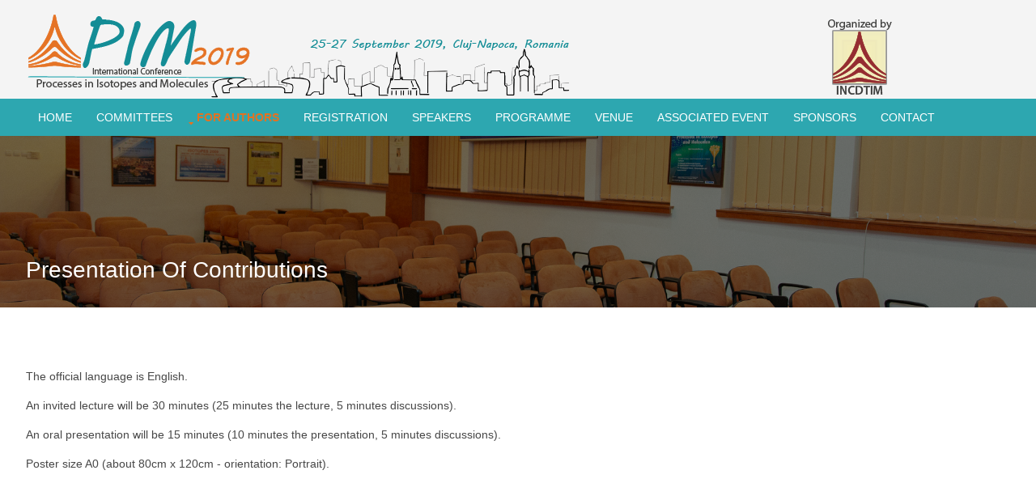

--- FILE ---
content_type: text/html
request_url: http://pim.itim-cj.ro/2019/pages/presentation.html
body_size: 2816
content:
<!DOCTYPE html>
<!--
Template Name: Wavefire
Author: <a href="https://www.os-templates.com/">OS Templates</a>
Author URI: https://www.os-templates.com/
Copyright: OS-Templates.com
Licence: Free to use under our free template licence terms
Licence URI: https://www.os-templates.com/template-terms
-->
<html lang="">
<!-- To declare your language - read more here: https://www.w3.org/International/questions/qa-html-language-declarations -->
<head>
<title>PIM 2019 - Presentation of contributions</title>
<meta charset="utf-8">
<meta http-equiv="Content-Type" content="txt/html; charset=ISO-8859-2">
<meta http-equiv="Content-Language" content="en">
<meta name="Description" content="international conference 2019, molecular and biomolecular systems, applied research and technologies, nanostructured materials and nanocomposites, isotopes and environment">
<meta name="Abstract" content="international conference 2019">
<meta name="Keywords" content="conference, conferinta Cluj-Napoca, processes in isotopes and molecules, incdtim">
<meta name="Robots" content="index, pim conference">
<meta name="Reply-to" content="pim@itim-cj.ro">

<link href="../layout/styles/layout.css" rel="stylesheet" type="text/css" media="all">
</head>
<body id="top">
<!-- ################################################################################################ -->
<!-- ################################################################################################ -->
<!-- ################################################################################################ -->
<div class="wrapper row0">
  <header id="header" class="hoc clear" style="background-image:url('../images/logo 1100.png'); background-repeat:no-repeat; background-position: left bottom;"> 
    <!-- ################################################################################################ -->
    <div id="logo" class="one_quarter first" >
     <a href="index.html">&nbsp;</a>
    </div>
    <div class="two_quarter">
    <!--  <ul class="nospace clear">
        <li class="one_third first">
          <div class="block clear"><a href="#"><i class="fas fa-phone"></i></a> <span><strong>Give us a call:</strong> +00 (123) 456 7890</span></div>
        </li>
        <li class="one_third">
          <div class="block clear"><a href="#"><i class="fas fa-envelope"></i></a> <span><strong>Send us a mail:</strong> pim@itim-cj.ro</span></div>
        </li>
       
      </ul>-->
    </div>
    <!-- ################################################################################################ -->
  </header>
</div>
<!-- ################################################################################################ -->
<!-- ################################################################################################ -->
<!-- ################################################################################################ -->
<div class="wrapper row1">
  <section class="hoc clear"> 
    <!-- ################################################################################################ -->
    <nav id="mainav">
      <ul class="clear">
        <li><a href="../index.html">Home</a></li>
        
        <li><a href="committee.html">Committees</a></li>
        <li  class="active"><a class="drop" href="#">For Authors</a>
          <ul>
           <li><a href="topics.html">Topics</a></li>
            <li><a href="abstract.html">Abstract submission</a></li>
            <li><a href="full-paper.html">Full paper editing</a></li>
            <li><a href="presentation.html">Presentation of contributions</a></li>
            <!--<li><a href="pages/sidebar-right.html">Sidebar Right</a></li>
            <li><a href="pages/basic-grid.html">Basic Grid</a></li>
            <li><a href="pages/font-icons.html">Font Icons</a></li>-->
          </ul>
        </li>
        <li><a  href="registration.php">Registration</a>
        <!--  <ul>
            <li><a href="#">Level 2</a></li>
            <li><a class="drop" href="#">Level 2 + Drop</a>
              <ul>
                <li><a href="#">Level 3</a></li>
                <li><a href="#">Level 3</a></li>
                <li><a href="#">Level 3</a></li>
              </ul>
            </li>
            <li><a href="#">Level 2</a></li>
          </ul>-->
        </li>
        
        <li><a href="speakers.html">Speakers</a></li>
        <li><a href="programme.html">Programme</a></li>
        <li><a href="venue.html">Venue</a></li>
<li><a href="event.html">Associated Event</a></li>
        <li><a href="sponsors.html">Sponsors</a></li>
        <li><a href="contact.html">Contact</a></li>
      </ul>
    </nav>
    <!-- ################################################################################################ 
    <div id="searchform">
      <div>
        <form action="#" method="post">
          <fieldset>
            <legend>Quick Search:</legend>
            <input type="text" placeholder="Enter search term&hellip;">
            <button type="submit"><i class="fas fa-search"></i></button>
          </fieldset>
        </form>
      </div>
    </div>
    <!-- ################################################################################################ -->
  </section>
</div>
<!-- ################################################################################################ -->
<!-- ################################################################################################ -->
<!-- ################################################################################################ -->
<div class="wrapper bgded overlay" style="background-image:url('../images/demo/backgrounds/01.png');">
  <div id="breadcrumb" class="hoc clear"> 
    <!-- ################################################################################################ -->
    <h6 class="heading">Presentation of contributions</h6>
  <!--  <ul>
      <li><a href="#">Home</a></li>
      <li><a href="#">Lorem</a></li>
      <li><a href="#">Ipsum</a></li>
      <li><a href="#">Dolor</a></li>
    </ul>
    <!-- ################################################################################################ -->
  </div>
</div>
<!-- ################################################################################################ -->
<!-- ################################################################################################ -->
<!-- ################################################################################################ -->
<div class="wrapper row3">
  <main class="hoc container clear"> 
    <!-- main body -->
    <!-- ################################################################################################ -->
    <div class="content"> 
      <!-- ################################################################################################ -->
     
      
      <p>The official language is English.</p>
<p>An invited lecture will be 30 minutes (25 minutes the lecture, 5 minutes discussions).</p>
<p>An oral presentation will be 15 minutes (10 minutes the presentation, 5 minutes discussions).</p>
<p>Poster size A0 (about 80cm x 120cm - orientation: Portrait).</p>

     
  
     
     
      <!--  <h2>Write A Comment</h2>
        <form action="#" method="post">
          <div class="one_third first">
            <label for="name">Name <span>*</span></label>
            <input type="text" name="name" id="name" value="" size="22" required>
          </div>
          <div class="one_third">
            <label for="email">Mail <span>*</span></label>
            <input type="email" name="email" id="email" value="" size="22" required>
          </div>
          <div class="one_third">
            <label for="url">Website</label>
            <input type="url" name="url" id="url" value="" size="22">
          </div>
          <div class="block clear">
            <label for="comment">Your Comment</label>
            <textarea name="comment" id="comment" cols="25" rows="10"></textarea>
          </div>
          <div>
            <input type="submit" name="submit" value="Submit Form">
            &nbsp;
            <input type="reset" name="reset" value="Reset Form">
          </div>
        </form>-->
      </div>
      <!-- ################################################################################################ --><!-- ################################################################################################ -->
    <!-- / main body -->
    <div class="clear"></div>
  </main>
</div>
<!-- ################################################################################################ -->
<!-- ################################################################################################ -->
<!-- ################################################################################################ -->
<div class="wrapper row4">
  <footer id="footer" class="hoc clear"> 
    <!-- ################################################################################################ -->
    <div class="one_third first">
      <img alt="footer logo" src="../images/logo_footer.png"> 
      <p class="btmspace-30"><strong>Address:</strong> Donat str. No. 67-103, P.O. Box 700, RO-400293 Cluj-Napoca 5, ROMANIA</p>
      <p class="btmspace-30"><strong>Telephone:</strong> +40 264 584037 <br/>
      <strong>Fax:</strong> +40 264 420042</p>
      <p class="btmspace-30"><strong>E-mail:</strong> pim@itim-cj.ro</p>
      
    </div>
    <div class="one_third">
      <h6 class="heading">Usefull links</h6>
      <ul class="nospace clear latestimg">
       <li><a href="http://pim.itim-cj.ro/2017/" target="_blank">PIM 2017</a></li>
        <li><a href="http://pim.itim-cj.ro/2015/" target="_blank">PIM 2015</a></li>
        <li><a href="http://pim.itim-cj.ro/2013/" target="_blank">PIM 2013</a></li>
      <li><a href="http://pim.itim-cj.ro/2011/" target="_blank">PIM 2011</a></li>
       <li><a href="http://pim.itim-cj.ro/2009/" target="_blank">PIM 2009</a></li>
        <li><a href="http://pim.itim-cj.ro/2007/" target="_blank">PIM 2007</a></li>
         <li><a href="http://pim.itim-cj.ro/2005/" target="_blank">PIM 2005</a></li>
          <li><a href="http://pim.itim-cj.ro/2003/" target="_blank">PIM 2003</a></li>
           <li><a href="http://pim.itim-cj.ro/2001/" target="_blank">PIM 2001</a></li>
            <li><a href="http://pim.itim-cj.ro/1999/" target="_blank">PIM 1999</a></li></ul>
            <br>
             <ul style="list-style-type: none;" >
             <li><a href="http://www.research.gov.ro/" target="_blank">
Ministerul Cercetarii si Inovarii</a></li>
     
      </ul>
    </div>
    <div class="one_third">
      <h6 class="heading">Subscribe</h6>
     <!-- <p class="nospace btmspace-15">Elit sed est tortor molestie in consectetuer fringilla suscipit ut odio in.</p>-->
      <form method="post" action="#">
        <fieldset>
          <legend>Newsletter:</legend>
          <input class="btmspace-15" type="text" value="" placeholder="Name">
          <input class="btmspace-15" type="text" value="" placeholder="Email">
          <button type="submit" value="submit">Submit</button>
        </fieldset>
      </form>
    </div>
    <!-- ################################################################################################ -->
  </footer>
</div>
<!-- ################################################################################################ -->
<!-- ################################################################################################ -->
<!-- ################################################################################################ -->
<div class="wrapper row5">
  <div id="copyright" class="hoc clear"> 
    <!-- ################################################################################################ -->
    <p align="center">Copyright &copy; 2019 - All Rights Reserved - <a href="#">INCDTIM Cluj-Napoca</a></p>
   <!-- <p class="fl_right">Template by <a target="_blank" href="https://www.os-templates.com/" title="Free Website Templates">OS Templates</a></p>-->
    <!-- ################################################################################################ -->
  </div>
</div>
<!-- ################################################################################################ -->
<!-- ################################################################################################ -->
<!-- ################################################################################################ -->
<a id="backtotop" href="#top"><i class="fas fa-chevron-up"></i></a>
<!-- JAVASCRIPTS -->
<script src="../layout/scripts/jquery.min.js"></script>
<script src="../layout/scripts/jquery.backtotop.js"></script>
<script src="../layout/scripts/jquery.mobilemenu.js"></script>
</body>
</html>

--- FILE ---
content_type: text/css
request_url: http://pim.itim-cj.ro/2019/layout/styles/layout.css
body_size: 4883
content:
@charset "utf-8";
/*
Template Name: Wavefire
Author: <a href="https://www.os-templates.com/">OS Templates</a>
Author URI: https://www.os-templates.com/
Copyright: OS-Templates.com
Licence: Free to use under our free template licence terms
Licence URI: https://www.os-templates.com/template-terms
File: Layout CSS
*/

@import url("fontawesome-free/css/fontawesome-all.min.css");
@import url("framework.css");

/* Rows
--------------------------------------------------------------------------------------------------------------- */
.row0, .row0 a{}
.row1, .row1 a{}
.row2, .row2 a{}
.row3, .row3 a{}
.row4, .row4 a{}
.row5, .row5 a{}


/* Header
--------------------------------------------------------------------------------------------------------------- */
#header{padding:50px 0 ;}

#header #logo *{margin:0; padding:0; line-height:1;}
#header #logo h1{display:inline-block; position:relative; padding-bottom:8px; font-size:32px;}
#header #logo h1::before, #header #logo h1::after{display:block; position:absolute; bottom:0; width:100%; height:1px; content:"";}/* Creates the 2 lines underneath the logo */
#header #logo h1::before{bottom:3px;}
#header #logo h1 span{text-transform:uppercase;}

#header ul{}
#header ul li{}
#header ul li div{position:relative; min-height:30px; padding:0 0 0 35px; line-height:1;}
#header ul li div i{position:absolute; top:0; left:0; width:25px; height:23px; font-size:20px; text-align:center;}
#header ul li div span{display:block;}
#header ul li div strong{display:block; margin:0 0 8px 0;}

#header div:last-child{margin-bottom:0;}/* Used when elements stack in small viewports */


/* Search Form
--------------------------------------------------------------------------------------------------------------- */
#searchform{display:block; position:relative; float:right; height:58px; line-height:1; z-index:999;}

#searchform::after{display:block; height:58px; line-height:58px; padding:0 15px; font-size:20px; font-family:"Font Awesome\ 5 Free"; font-weight:900; content:"\f002"/* fa-search */;}
#searchform:hover::after, #searchform button{cursor:pointer;}
#searchform > div{position:absolute; top:58px; right:0; width:280px; visibility:hidden; opacity:0/* Required for transition effect */;}
#searchform:hover > div{visibility:visible; opacity:1/* Required for transition effect */;}
#searchform form{display:block; position:relative;}
#searchform form *{border:none;}
#searchform input{display:block; width:100%; height:36px; padding:8px 40px 8px 10px; font-size:1rem;}
#searchform ::placeholder{text-transform:capitalize;}
#searchform button{display:block; position:absolute; top:3px; right:2px; height:30px; font-size:16px; line-height:1;}


/* Page Intro
--------------------------------------------------------------------------------------------------------------- */
#pageintro{padding:180px 0;}

#pageintro article{display:block; max-width:60%; margin:0 auto; text-align:center;}
#pageintro .heading{margin-bottom:20px; font-size:4rem;}
#pageintro p:first-of-type{margin:0 0 20px 0; text-transform:uppercase; font-size:1.6rem; letter-spacing:5px;}
#pageintro footer{margin-top:50px;}


/* Content Area
--------------------------------------------------------------------------------------------------------------- */
.container{padding:60px 0;}

/* Content */
.container .content{}

.sectiontitle{display:block; max-width:100%; margin:0 auto 40px; text-align:justify;}
.sectiontitle *{margin:0;}

.ringcon, .ringcon::before{border-radius:50%;}
.ringcon{display:inline-block; position:relative;}
.ringcon::before{display:block; position:absolute; top:20px; left:20px; width:120px; height:120px; border:2px solid; content:"";}
.ringcon i{display:block; position:relative; width:160px; height:160px; line-height:160px; font-size:50px;}

.overview{}
.overview > li{margin-bottom:50px;}
.overview > li:nth-last-child(-n+3){margin-bottom:0;}/* Removes bottom margin from the last three items - margin is restored in the media queries when items stack */
.overview > li:nth-child(3n+1){margin-left:0; clear:left;}/* Removes the need to add class="first" */
.overview article{display:block; position:relative; padding:0 0 0 65px;}
.overview article *{margin:0; padding:0;}
.overview article > a > i{display:inline-block; position:absolute; top:0; left:0; width:60px; overflow:hidden; line-height:1; font-size:42px;}
.overview article .heading, .overview article p{margin-bottom:20px;}

/* Comments */
#comments ul{margin:0 0 40px 0; padding:0; list-style:none;}
#comments li{margin:0 0 10px 0; padding:15px;}
#comments .avatar{float:right; margin:0 0 10px 10px; padding:3px; border:1px solid;}
#comments address{font-weight:bold;}
#comments time{font-size:smaller;}
#comments .comcont{display:block; margin:0; padding:0;}
#comments .comcont p{margin:10px 5px 10px 0; padding:0;}

#comments form{display:block;}
#comments input, #comments textarea{padding:5px; border:1px solid;}
#comments textarea{overflow:auto;}
#comments div{margin-bottom:15px;}
#comments input[type="submit"], #comments input[type="reset"]{display:inline-block; width:auto; min-width:150px; margin:0; padding:8px 5px; cursor:pointer;}

/* Sidebar */
.container .sidebar{}

.sidebar .sdb_holder{margin-bottom:50px;}
.sidebar .sdb_holder:last-child{margin-bottom:0;}


/* Latest
--------------------------------------------------------------------------------------------------------------- */
#latest{margin-bottom:80px;}
#latest article{}
#latest article img{width:100%;}/* Force the image to have the full width of parent at all times */
#latest article .heading{font-size:1.3rem;}
#latest article .excerpt{padding:20px; border:solid; border-width:0 1px 1px 1px;}


/* Footer
--------------------------------------------------------------------------------------------------------------- */
#footer{padding:80px 0;}

#footer .heading{margin-bottom:50px; font-size:1.2rem;}

#footer .linklist li{display:block; margin-bottom:15px; padding:0 0 15px 0; border-bottom:1px solid;}
#footer .linklist li:last-child{margin:0; padding:0; border:none;}
#footer .linklist li::before, #footer .linklist li::after{display:table; content:"";}
#footer .linklist li, #footer .linklist li::after{clear:both;}

#footer input, #footer button{border:1px solid;}
#footer input{display:block; width:100%; padding:8px;}
#footer button{padding:8px 18px 10px; text-transform:uppercase; font-weight:700; cursor:pointer;}

.latestimg{}
.latestimg > li{display:inline-block; float:left; width:30%; margin:0 0 5% 5%;}
.latestimg > li:nth-last-child(-n+3){margin-bottom:0;}/* Removes bottom margin from the last three items - margin is restored in the media queries when items stack */
.latestimg > li:nth-child(3n+1){margin-left:0; clear:left;}/* Removes the need to add class="first" */
.latestimg > li img{width:100%;}/* Force the image to resize to take the full space - may have to be changed for tablets, depends on personal preference */


/* Copyright
--------------------------------------------------------------------------------------------------------------- */
#copyright{padding:20px 0;}
#copyright *{margin:0; padding:0;}


/* Transition Fade
This gives a smooth transition to "ALL" elements used in the layout - other than the navigation form used in mobile devices
If you don't want it to fade all elements, you have to list the ones you want to be faded individually
Delete it completely to stop fading
--------------------------------------------------------------------------------------------------------------- */
*, *::before, *::after{transition:all .3s ease-in-out;}
#mainav form *{transition:none !important;}


/* ------------------------------------------------------------------------------------------------------------ */
/* ------------------------------------------------------------------------------------------------------------ */
/* ------------------------------------------------------------------------------------------------------------ */
/* ------------------------------------------------------------------------------------------------------------ */
/* ------------------------------------------------------------------------------------------------------------ */


/* Navigation
--------------------------------------------------------------------------------------------------------------- */
nav ul, nav ol{margin:0; padding:0; list-style:none;}

#mainav, #breadcrumb, .sidebar nav{line-height:normal;}
#mainav .drop::after, #mainav li li .drop::after, #breadcrumb li a::after, .sidebar nav a::after{position:absolute; font-family:"Font Awesome\ 5 Free"; font-weight:900; font-size:10px; line-height:10px;}

/* Top Navigation */
#mainav{display:block; float:left;}
#mainav ul{text-transform:uppercase;}
#mainav ul ul{z-index:9999; position:absolute; width:160px; text-transform:none; text-align:left;}
#mainav ul ul ul{left:180px; top:0;}
#mainav li{display:block; float:left; position:relative; margin:0; padding:0;}
#mainav li:last-child{margin-right:0;}
#mainav li li{width:100%; margin:0;}
#mainav li a{display:block; padding:15px;}
#mainav li li a{border:solid; border-width:0 0 1px 0;}
#mainav .drop{padding-left:15px;}
#mainav li li a, #mainav li li .drop{display:block; margin:0; padding:10px 15px;}
#mainav .drop::after, #mainav li li .drop::after{content:"\f0d7";}
#mainav .drop::after{top:25px; left:5px;}
#mainav li li .drop::after{top:15px; left:5px;}
#mainav ul ul{visibility:hidden; opacity:0;}
#mainav ul li:hover > ul{visibility:visible; opacity:1;}

#mainav form{display:none; width:100%; margin:0; padding:0;}
#mainav form select, #mainav form select option{display:block; cursor:pointer; outline:none;}
#mainav form select{width:100%; padding:5px; border:none;}
#mainav form select option{margin:5px; padding:0; border:none;}

/* Breadcrumb */
#breadcrumb{padding:150px 0 30px;}
#breadcrumb ul{margin:0; padding:0; list-style:none; text-transform:uppercase;}
#breadcrumb li{display:inline-block; margin:0 6px 0 0; padding:0;}
#breadcrumb li a{display:block; position:relative; margin:0; padding:0 12px 0 0; font-size:12px;}
#breadcrumb li a::after{top:4px; right:0; content:"\f0da";}
#breadcrumb li:last-child a{margin:0; padding:0;}
#breadcrumb li:last-child a::after{display:none;}
#breadcrumb .heading{margin:0; font-size:2rem;}

/* Sidebar Navigation */
.sidebar nav{display:block; width:100%;}
.sidebar nav li{margin:0 0 3px 0; padding:0;}
.sidebar nav a{display:block; position:relative; margin:0; padding:5px 10px 5px 15px; text-decoration:none; border:solid; border-width:0 0 1px 0;}
.sidebar nav a::after{top:10px; left:5px; content:"\f0da";}
.sidebar nav ul ul a{padding-left:35px;}
.sidebar nav ul ul a::after{left:25px;}
.sidebar nav ul ul ul a{padding-left:55px;}
.sidebar nav ul ul ul a::after{left:45px;}

/* Pagination */
.pagination{display:block; width:100%; text-align:center; clear:both;}
.pagination li{display:inline-block; margin:0 2px 0 0;}
.pagination li:last-child{margin-right:0;}
.pagination a, .pagination strong{display:block; padding:8px 11px; border:1px solid; background-clip:padding-box; font-weight:normal;}

/* Back to Top */
#backtotop{z-index:999; display:inline-block; position:fixed; visibility:hidden; bottom:20px; right:20px; width:36px; height:36px; line-height:36px; font-size:16px; text-align:center; opacity:.2;}
#backtotop i{display:block; width:100%; height:100%; line-height:inherit;}
#backtotop.visible{visibility:visible; opacity:.5;}
#backtotop:hover{opacity:1;}


/* Tables
--------------------------------------------------------------------------------------------------------------- */
table, th, td{border:0px solid; border-collapse:collapse; vertical-align:top;}
table, th{table-layout:auto;}
table{width:100%; margin-bottom:15px;}
th, td{padding:5px 8px;}
td{border-width:0 0px;}


/* Gallery
--------------------------------------------------------------------------------------------------------------- */
#gallery{display:block; width:100%; margin-bottom:50px;}
#gallery figure figcaption{display:block; width:100%; clear:both;}
#gallery li{margin-bottom:30px;}


/* Font Awesome Social Icons
--------------------------------------------------------------------------------------------------------------- */
.faico{margin:0; padding:0; list-style:none;}
.faico li{display:inline-block; margin:8px 5px 0 0; padding:0; line-height:normal;}
.faico li:last-child{margin-right:0;}
.faico a{display:inline-block; width:36px; height:36px; line-height:36px; font-size:18px; text-align:center;}

.faico a{color:#FFFFFF; background-color:#2A2D34;}
.faico a:hover{}

.faicon-dribble:hover{background-color:#EA4C89;}
.faicon-facebook:hover{background-color:#3B5998;}
.faicon-google-plus:hover{background-color:#DB4A39;}
.faicon-linkedin:hover{background-color:#0E76A8;}
.faicon-twitter:hover{background-color:#00ACEE;}
.faicon-vk:hover{background-color:#4E658E;}


/* ------------------------------------------------------------------------------------------------------------ */
/* ------------------------------------------------------------------------------------------------------------ */
/* ------------------------------------------------------------------------------------------------------------ */
/* ------------------------------------------------------------------------------------------------------------ */
/* ------------------------------------------------------------------------------------------------------------ */


/* Colours
--------------------------------------------------------------------------------------------------------------- */
body{color:#474747; background-color:#FFFFFF;}
a{color:#2DA7B0;}
a:active, a:focus{background:transparent;}/* IE10 + 11 Bugfix - prevents grey background */
hr, .borderedbox{border-color:#D7D7D7;}
label span{color:#FF0000; background-color:inherit;}
input:focus, textarea:focus, *:required:focus{border-color:#2DA7B0;}

.overlay{color:#FFFFFF; background-color:inherit;}
.overlay::after{color:inherit; background-color:rgba(0,0,0,.55);}
.overlay.light{color:#474747;}
.overlay.light::after{background-color:rgba(255,255,255,.7);}

.btn, .btn.inverse:hover{color:#FFFFFF; background-color:#2DA7B0; border-color:#2DA7B0;}
.btn:hover, .btn.inverse{color:inherit; background-color:transparent; border-color:inherit;}

.imgover:hover::before{background:rgba(0,0,0,.55);}
.imgover, .imgover:hover::after{color:#2DA7B0;}


/* Rows */
.row0{color:#474747; background-color:#F4F4F4;}
.row1, .row1 a{color:#FFFFFF; background-color:#2DA7B0
;}
.row2{color:#474747; background-color:#F4F4F4;}
.row3{color:#474747; background-color:#FFFFFF;}
.row4{color:#C1C2C4; background-color:#323639;}
.row5, .row5 a{color:#C1C2C4; background-color:#2A2D34;}

.gradient{color:#FFFFFF; background:linear-gradient(to bottom right, #8F9297, #C1C2C4);}


/* Header */
#header #logo h1::before{background-color:#474747;}
#header #logo h1::after{background-color:#2DA7B0;}
#header #logo h1 a{color:inherit;}
#header #logo h1 span{color:#2DA7B0;}


/* Search Form */
#searchform{color:rgba(255,255,255,.5); background:#e37222;}
#searchform:hover{color:#2DA7B0
;}
#searchform input{color:#FFFFFF; background:#e37222;}
#searchform button{color:#FFFFFF; background:transparent;}


/* Page Intro */
#pageintro{color:#FFFFFF;}


/* Content Area */
.ringcon{color:#FFFFFF; background-color:#2DA7B0
;}
.ringcon::before{background-color:#e37222; border-color:rgba(255,255,255,.3);}
.ringcon:hover{background-color:#e37222;}
.ringcon:hover::before{background-color:#2DA7B0
;}

.overview a{color:inherit;}
.overview article:hover a{color:#2DA7B0
;}


/* Latest */
#latest article .excerpt{color:inherit; background-color:#FFFFFF; border-color:rgba(0,0,0,.2);}


/* Footer */
#footer .heading{color:#FFFFFF;}
#footer hr, #footer .borderedbox, #footer .linklist li{border-color:rgba(255,255,255,.1);}

#footer input, #footer button{border-color:transparent;}
#footer input{color:#474747; background-color:#C1C2C4;}
#footer input:focus{border-color:#2DA7B0
;}
#footer button{color:#FFFFFF; background-color:#2DA7B0
;}


/* Navigation */
#mainav{}
#mainav li a{color:inherit;}
#mainav .active a{color:#e37222; background-color:inherit; font-weight:bold;}
#mainav a:hover, #mainav li:hover > a{color:#e37222; background-color:inherit;}
#mainav li li a, #mainav .active li a{color:#FFFFFF; background-color:rgba(0,54.5,58.4,.5);/* #2DA7B0
 */ border-color:rgba(0,0,0,.6);}
#mainav li li:hover > a, #mainav .active .active > a{color:#e37222; background-color:#2DA7B0
;}
#mainav form select{color:#474747; background-color:#FFFFFF;}

#breadcrumb a{color:inherit; background-color:inherit;}
#breadcrumb li:last-child a{color:#2DA7B0
;}

.container .sidebar nav a{color:inherit; border-color:#D7D7D7;}
.container .sidebar nav a:hover{color:#2DA7B0
;}

.pagination a, .pagination strong{border-color:#D7D7D7;}
.pagination .current *{color:#FFFFFF; background-color:#2DA7B0
;}

#backtotop{color:#FFFFFF; background-color:#2DA7B0
;}


/* Tables + Comments */
table, th, td, #comments .avatar, #comments input, #comments textarea{border-color:#D7D7D7;}
#comments input:focus, #comments textarea:focus, #comments *:required:focus{border-color:#2DA7B0;}
th{color:#FFFFFF; background-color:#373737;}
tr, #comments li, #comments input[type="submit"], #comments input[type="reset"]{color:inherit; background-color:#FFFFFF;}
tr:nth-child(even), #comments li:nth-child(even){color:inherit; background-color:#FFFFFF;}
table a, #comments a{background-color:inherit;}

#fees table, #fees td, #fees tr, #fees th {
	border:1 solid;
	border-color:#D7D7D7;

}
/* ------------------------------------------------------------------------------------------------------------ */
/* ------------------------------------------------------------------------------------------------------------ */
/* ------------------------------------------------------------------------------------------------------------ */
/* ------------------------------------------------------------------------------------------------------------ */
/* ------------------------------------------------------------------------------------------------------------ */


/* Media Queries
--------------------------------------------------------------------------------------------------------------- */
@-ms-viewport{width:device-width;}


/* Max Wrapper Width - Laptop, Desktop etc.
--------------------------------------------------------------------------------------------------------------- */
@media screen and (min-width:1250px){
	.hoc{max-width:1260px;}
}

@media screen and (min-width:1000px) and (max-width:1300px){
	.hoc{max-width:95%;}
}


/* Mobile Devices
--------------------------------------------------------------------------------------------------------------- */
@media screen and (max-width:1000px){
	.hoc{max-width:90%;}

	#header{}

	#mainav{width:80%; padding:15px 0 0 0;}
	#mainav ul{display:none;}
	#mainav form{display:block;}

	#breadcrumb{}

	.container{}
	#comments input[type="reset"]{margin-top:10px;}
	.pagination li{display:inline-block; margin:0 5px 5px 0;}

	#footer{}

	#copyright{}
	#copyright p:first-of-type{margin-bottom:10px;}
}

@media screen and (max-width:850px){
	.imgl, .imgr{display:inline-block; float:none; margin:0 0 10px 0;}
	.fl_left, .fl_right{display:block; float:none;}
	.group .group > *:last-child, .clear .clear > *:last-child, .clear .group > *:last-child, .group .clear > *:last-child{margin-bottom:0;}/* Experimental - Needs more testing in different situations, stops double margin when stacking */
	.one_half, .one_third, .two_third, .one_quarter, .two_quarter, .three_quarter{display:block; float:none; width:auto; margin:0 0 10px 0; padding:0;}

	#header{}

	#mainav{float:none; width:100%; padding:15px 0;}
	#searchform{display:none;}

	#pageintro article{max-width:none;}
	#pageintro .heading{font-size:2rem;}
	#pageintro p:first-of-type{font-size:1rem;}

	.sectiontitle{max-width:none;}

	.overview > li:nth-last-child(-n+3){margin-bottom:30px;}

	#latest article{max-width:348px;}/* Change it to suit your needs - default is the one_third grid width */

	#footer{padding-bottom:50px;}/* Not required, just looks a little better */
}


/* Other
--------------------------------------------------------------------------------------------------------------- */
@media screen and (max-width:850px){
	.scrollable{display:block; width:100%; margin:0 0 30px 0; padding:0 0 15px 0; overflow:auto; overflow-x:scroll;}
	.scrollable table{margin:0; padding:0; white-space:nowrap;}

	.inline li{display:block; margin-bottom:10px;}
	.pushright li{margin-right:0;}

	.font-x2{font-size:1.4rem;}
	.font-x3{font-size:1.6rem;}
}

.tab {
  overflow: hidden;
  border: 1px solid #ccc;
  background-color: #f1f1f1;
}

/* Style the buttons that are used to open the tab content */
.tab {
  overflow: hidden;
  border: 1px solid #ccc;
  background-color: #f1f1f1;
}

/* Style the buttons inside the tab */
.tab button {
  background-color: inherit;
  float: left;
  border: none;
  outline: none;
  cursor: pointer;
  padding: 14px 16px;
  transition: 0.3s;
  font-size: 17px;
}

/* Change background color of buttons on hover */
.tab button:hover {
  background-color: #ddd;
}

/* Create an active/current tablink class */
.tab button.active {
  background-color: #ccc;
}

/* Style the tab content */
.tabcontent {
  display: none;
  padding: 6px 12px;
  border: 1px solid #ccc;
  border-top: none;
}

--- FILE ---
content_type: text/css
request_url: http://pim.itim-cj.ro/2019/layout/styles/framework.css
body_size: 1903
content:
@charset "utf-8";
/*
Template Name: Wavefire
Author: <a href="https://www.os-templates.com/">OS Templates</a>
Author URI: https://www.os-templates.com/
Copyright: OS-Templates.com
Licence: Free to use under our free template licence terms
Licence URI: https://www.os-templates.com/template-terms
File: Framework CSS
*/

html{overflow-y:scroll; overflow-x:hidden;}
html, body, input{margin:0; padding:0; font-size:14px; line-height:1.6em;}

*, *::before, *::after{box-sizing:border-box;}

.bold{font-weight:bold;}
.center{text-align:center;}
.right{text-align:right;}
.uppercase{text-transform:uppercase;}
.capitalise{text-transform:capitalize;}
.hidden{display:none;}
.nospace{margin:0; padding:0; list-style:none;}
.block{display:block;}
.justified{text-align:justify;}
.inline *{display:inline-block;}
.inline *:last-child{margin-right:0;}
.pushright li{margin-right:20px;}
.pushright li:last-child{margin-right:0;}
.borderedbox{border:1px solid;}
.overlay{position:relative; z-index:1;}
.overlay::after{display:block; position:absolute; top:0; left:0; width:100%; height:100%; content:""; z-index:-1;}
.bgded{background-position:top center; background-repeat:no-repeat; background-size:cover;}
.circle{border-radius:50%; background-clip:padding-box;}

.btn{display:inline-block; padding:8px 18px 10px; text-transform:uppercase; border:1px solid;}

.clear, .group{display:block;}
.clear::before, .clear::after, .group::before, .group::after{display:table; content:"";}
.clear, .clear::after, .group, .group::after{clear:both;}

a{outline:none; text-decoration:none;}

.fl_left, .imgl{float:left;}
.fl_right, .imgr{float:right;}

img{width:auto; max-width:100%; height:auto; margin:0; padding:0; border:none; line-height:normal; vertical-align:middle;}
.imgl{margin:0 15px 10px 0; clear:left;}
.imgr{margin:0 0 10px 15px; clear:right;}
.imgover{display:inline-block; position:relative; max-width:100%;}
.imgover::before, .imgover::after{display:block; position:absolute; content:""; text-align:center; opacity:0;}
.imgover::before{top:0; right:0; bottom:0; left:0;}
.imgover::after{top:50%; left:50%; width:50px; height:50px; line-height:50px; margin:-25px 0 0 -25px; font-family:"Font Awesome\ 5 Free"; font-weight:900; content:"\f06e";/* fa-eye */ font-size:28px;}
.imgover:hover::before, .imgover:hover::after{opacity:1;}


/* Fonts
--------------------------------------------------------------------------------------------------------------- */
body, input, textarea, select{font-family:Verdana, Geneva, sans-serif;}
h1, h2, h3, h4, h5, h6, .heading{font-family:"Proxima Nova Soft", "Helvetica Neue", sans-serif;} /* Georgia, "Times New Roman", Times, serif;}*/


/* Forms
--------------------------------------------------------------------------------------------------------------- 
form, fieldset, legend{margin:0; padding:0; border:none;}
legend{display:none;}
label, input, textarea, select, button{display:block; resize:none; outline:none; color:inherit; font-size:inherit; font-family:inherit; }
label{margin-bottom:5px;}
:required, :invalid{outline:none; box-shadow:none;}
::placeholder{opacity:3;}/* Makes sure the placeholder text is not transparent */


/* Generalise
--------------------------------------------------------------------------------------------------------------- */
h1,  .heading{margin:0 0 20px 0; font-size:22px; line-height:normal; font-weight:normal; text-transform:capitalize;}
 h2, h3, h4, h6, .heading{margin:0 0 20px 0; font-size:22px; line-height:normal; font-weight:normal; }
 h6{margin:0 0 20px 0; font-size:18px; line-height:normal; font-weight:normal; }
  h5, .heading{margin:0 0 20px 0; font-size:18px; line-height:normal; font-weight:normal; }
 
.heading.nospace{margin-bottom:0;}

address{font-style:normal; font-weight:normal;}
hr{display:block; width:100%; height:1px; border:solid; border-width:1px 0 0 0;}

.font-xs{font-size:.8rem;}
.font-x1{font-size:1.2rem;}
.font-x2{font-size:1.8rem;}
.font-x3{font-size:2.8rem;}

.wrapper{display:block; position:relative; width:100%; margin:0; padding:0; text-align:left; word-wrap:break-word;}
/*
The "hoc" class is a generic class used to centre a containing element horizontally
It should be used in conjunction with a second class or ID
*/
.hoc{display:block; margin:0 auto;}


/* HTML 5 Overrides
--------------------------------------------------------------------------------------------------------------- */
address, article, aside, figcaption, figure, footer, header, main, nav, section{display:block; margin:0; padding:0;}


/* Grid - RS-MQF 1140 V.2 - https://www.os-templates.com/free-basic-html5-templates/rs-mqf-1140
--------------------------------------------------------------------------------------------------------------- */
.one_half, .one_third, .two_third, .one_quarter, .two_quarter, .three_quarter{display:inline-block; float:left; margin:0 0 0 4.21052%; list-style:none;}

.first{margin-left:0; clear:left;}

.one_quarter{width:21.8421%;}
.one_third{width:30.52631%;}
.one_half, .two_quarter{width:50%;}
.two_third{width:65.26315%;}
.three_quarter{width:73.94736%;}


/* Spacing
--------------------------------------------------------------------------------------------------------------- */
.btmspace-10{margin-bottom:10px;}
.btmspace-15{margin-bottom:15px;}
.btmspace-30{margin-bottom:30px;}
.btmspace-50{margin-bottom:50px;}
.btmspace-80{margin-bottom:80px;}

.rgtspace-5{margin-right:5px;}
.rgtspace-10{margin-right:10px;}
.rgtspace-15{margin-right:15px;}
.rgtspace-30{margin-right:30px;}
.rgtspace-50{margin-right:50px;}
.rgtspace-80{margin-right:80px;}

.inspace-5{padding:5px;}
.inspace-10{padding:10px;}
.inspace-15{padding:15px;}
.inspace-30{padding:30px;}
.inspace-50{padding:50px;}
.inspace-80{padding:80px;}